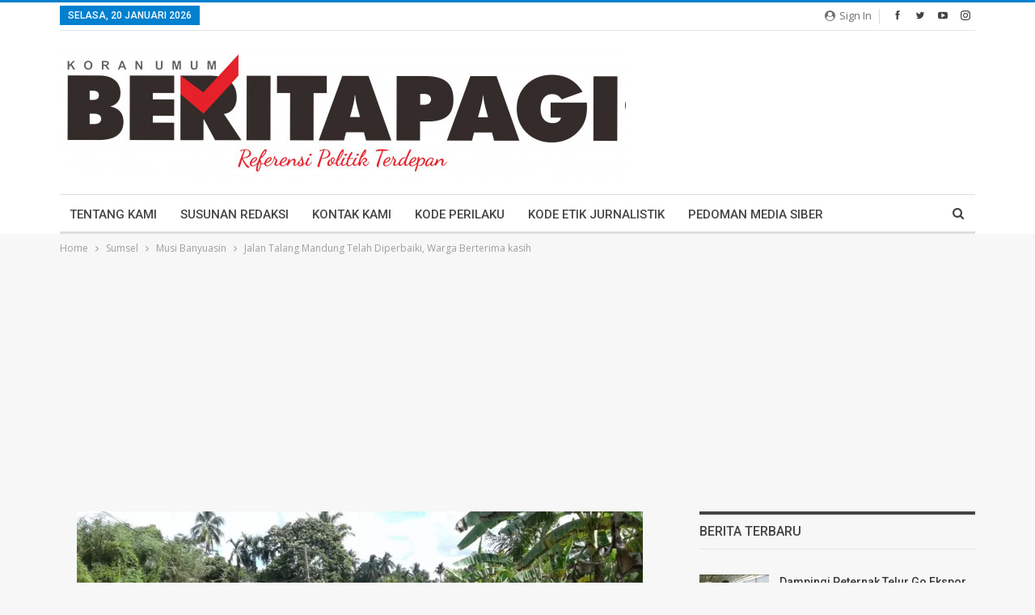

--- FILE ---
content_type: text/html; charset=utf-8
request_url: https://www.google.com/recaptcha/api2/aframe
body_size: 270
content:
<!DOCTYPE HTML><html><head><meta http-equiv="content-type" content="text/html; charset=UTF-8"></head><body><script nonce="DkYIcfUnLQvjJWfx0IXO0w">/** Anti-fraud and anti-abuse applications only. See google.com/recaptcha */ try{var clients={'sodar':'https://pagead2.googlesyndication.com/pagead/sodar?'};window.addEventListener("message",function(a){try{if(a.source===window.parent){var b=JSON.parse(a.data);var c=clients[b['id']];if(c){var d=document.createElement('img');d.src=c+b['params']+'&rc='+(localStorage.getItem("rc::a")?sessionStorage.getItem("rc::b"):"");window.document.body.appendChild(d);sessionStorage.setItem("rc::e",parseInt(sessionStorage.getItem("rc::e")||0)+1);localStorage.setItem("rc::h",'1768893048316');}}}catch(b){}});window.parent.postMessage("_grecaptcha_ready", "*");}catch(b){}</script></body></html>

--- FILE ---
content_type: application/javascript; charset=utf-8
request_url: https://click.advertnative.com/loading/?handle=15977
body_size: 2650
content:
  var block15977 = document.getElementById("439ff88d1d3e5284a51f00031fef3034");
	    var text15977 = '<div class=\"body_15977\"><div class=\"block_button_15977\"></div><div class=\"total_15977\" id=\"QBhhFFSFfpkm\" ><div class=\"head_15977\"><a href=\"https://advertnative.com/?logo=1\" target=\"_blank\" rel=\"nofollow noopener\"></a></div><div class=\"block_15977\"></div><div class=\"footer_15977\"><a href=\"https://advertnative.com\" target=\"_blank\" rel=\"nofollow noopener\"></a></div></div></div><style>.cost_goods_15977{display:none;} .total_15977 {     width: 100%;     max-width: 1150px;     position: relative;     margin: auto; }  .head_15977>a {     display: block;     width: 25px;     height: 25px;     top: 1px;     right: 4px;     position: absolute;     z-index: 3; }  .head_15977>a::before {     top: 1px;     right: 0px;     overflow: hidden;     content: \"\";     display: block;     position: absolute;     width: 30px;     height: 25px;     background: #fff url(\"https://advertnative.com/storage/logo/all_an_white_4.png\") no-repeat left/120px;     transition: width 500ms ease-in-out; }  .head_15977>a:hover:before {     width: 125px; }  .block_15977 {     width: 100%;      display: -webkit-flex;     display: -ms-flexbox;     display: flex;     -webkit-justify-content: space-between;     -ms-flex-pack: justify;     justify-content: space-between;     -webkit-flex-wrap: wrap;     -ms-flex-wrap: wrap;     flex-wrap: wrap; }  .teaser_15977 {     width: 32%;     margin: 2px 0.5%;     vertical-align: top;     -webkit-box-shadow: 2px 2px 10px 0px rgb(0, 0, 0, 0.4);    box-shadow: 2px 2px 10px 0px rgb(0, 0, 0, 0.4); }  .teaser_15977 a {     width: 100%;     text-decoration: none;     display: flex;     flex-direction: column; }  .img_15977 {     width: 100%;     height: auto;     cursor: pointer;     transition: 0.3s;     opacity: 1!important;    }  .img_wrap_15977 {     width: 100%; }  .title_15977 {     padding: 0 2px;     overflow: hidden;     color: #000;     font-size: 17px;     font-family: Arial;     line-height: 22px;     font-weight: bold; }  .title_15977:hover {     color: dodgerblue; }  .description_15977 {     display: none;     width: 100%;     overflow: hidden;     color: grey;     font-size: 14px;     font-family: Arial;     line-height: 1.3; }  @media (min-width: 320px) and (max-width: 480px) {     .teaser_15977 {         width: 100%;         display: inline-block;     }      .img_wrap_15977 {         float: none;         margin: 0 auto;         max-width: 430px;     }      .img_15977 {         width: 100%;         margin-top: 0px;      }     .title_15977 {         margin: 0 auto;     } }</style>';
	    block15977.innerHTML = text15977;